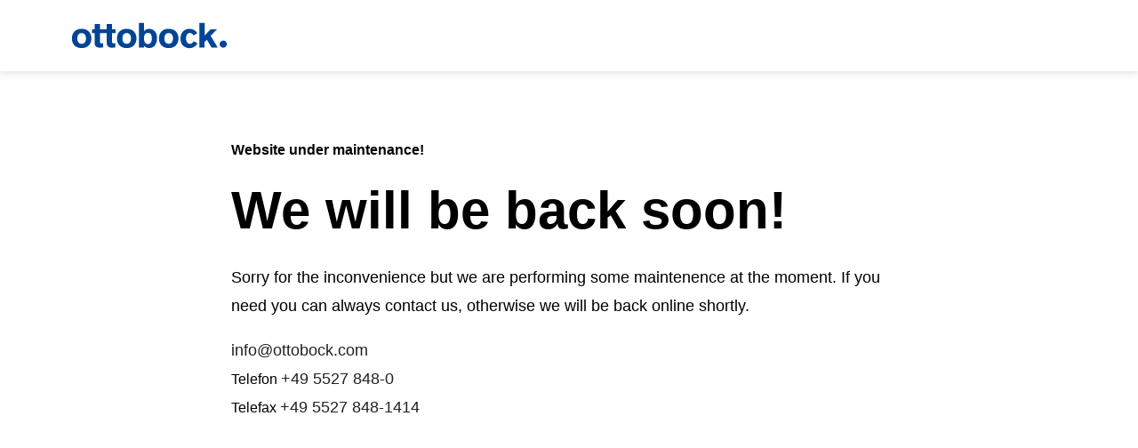

--- FILE ---
content_type: text/html; charset=utf-8
request_url: https://strobhazuew1mpage.z6.web.core.windows.net/
body_size: 6691
content:
<!DOCTYPE html>
<html lang='de'>

<head>
  <meta charset='UTF-8'>
  <meta name='robots' content='noindex'>
  <title>Maintenance</title>
  <style type='text/css'>
      * {
          margin: 0;
          padding: 0;
          font-family: "Helvetica", "Arial", sans-serif;
          box-sizing: border-box;
      }

      .logo {
          height: 20px;
      }

      .maintenance {
          padding: 40px 28px;
      }

      .maintenance-wrapper {
          max-width: 760px;
          margin: 0 auto
      }

      .header-wrapper {
          box-shadow: 0 2px 8px 1px rgba(0, 0, 0, 0.1);
          height: 64px;
      }

      .header {
          height: 100%;
          width: 100%;
          display: flex;
          align-items: center;
          padding-left: 28px;
      }

      .headline {
          font-size: 32px;
          line-height: 42px;
      }

      .top-line,
      .headline {
          font-weight: 600;
      }

      .content {
          font-size: 16px;
          line-height: 26px;
      }

      .image {
          display: block;
          width: 100%;
          max-width: 1120px;
          margin: 0 auto;
      }

      @media screen and (min-width: 1000px) {
          .maintenance {
              padding: 80px;
          }

          .header-wrapper {
              height: 80px;
          }

          .header {
              margin: 0 auto;
              max-width: 1120px;
              padding: 0;
          }

          .logo {
              height: 30px;
          }

          .headline {
              font-size: 60px;
              line-height: 70px;
          }

          .content {
              font-size: 18px;
              line-height: 32px;
          }
      }

      /* general-classes */
      .link {
          color: #222222;
      }

      .link:not(:hover) {
          text-decoration: none;
      }

      /* spacing-classes */
      .mt-1 {
          margin-top: 16px;
      }

      .mt-2 {
          margin-top: 24px;
      }

      @media screen and (min-width: 1000px) {
          .mt-1 {
              margin-top: 24px;
          }
      }
  </style>
</head>

<body>
<div class='header-wrapper'>
  <div class='header'>
    <svg class='logo' xmlns:svg="http://www.w3.org/2000/svg" xmlns="http://www.w3.org/2000/svg" version="1.1"
         viewBox="-0.60752913 -0.60752913 126.21510826 21.46602926">
      <defs id="defs4441"/>
      <path
              d="m 7.9146,8.09758 c 2.60986,0 3.4517,2.38576 3.4517,4.37746 0,2.30225 -1.15091,4.32372 -3.48002,4.32372 -2.41358,0 -3.50831,-1.99365 -3.50831,-4.32372 0,-2.44093 1.01075,-4.37746 3.53663,-4.37746 z M 7.8584,4.70208 C 3.05909,4.70208 0,7.64883 0,12.44818 c 0,5.41651 3.76123,7.77344 7.88623,7.77344 5.72514,0 7.85839,-4.06982 7.85839,-7.77344 0,-2.80713 -1.34712,-7.7461 -7.88622,-7.7461 l 0,0 m 27.39747,3.44137 0,-2.9985 -2.86425,0 0,-4.23237 -4.25387,0 0,4.23237 -5.52788,0 0,-4.23237 -4.25337,0 0,4.23237 -2.13,0 0,2.9985 2.13,0 0,7.01225 c 0,1.39893 0,2.46094 0.61562,3.30176 0.81163,1.14648 2.29501,1.4541 3.72225,1.4541 0.92325,0 1.875,-0.13916 2.57413,-0.25146 l 0,-3.35791 c -1.56688,0.0557 -1.03512,0.0557 -1.59463,0.0557 -0.95175,0 -1.064,-0.64306 -1.064,-1.2876 l 0,-6.9268 5.52788,0 0,7.01225 c 0,1.39893 0,2.46094 0.61513,3.30176 0.81212,1.14648 2.29499,1.4541 3.72224,1.4541 0.92338,0 1.875,-0.13916 2.57425,-0.25146 l 0,-3.35791 c -1.567,0.0557 -1.03524,0.0557 -1.59474,0.0557 -0.95175,0 -1.06301,-0.64306 -1.06301,-1.2876 l 0,-6.9268 2.86425,0 m 9.01363,-0.0459 c 2.60987,0 3.45213,2.38576 3.45213,4.37746 0,2.30225 -1.15088,4.32372 -3.48038,4.32372 -2.41313,0 -3.50787,-1.99365 -3.50787,-4.32372 0,-2.44093 1.01024,-4.37746 3.53612,-4.37746 z m -0.0561,-3.3955 c -4.79887,0 -7.85837,2.94675 -7.85837,7.7461 0,5.41651 3.76125,7.77344 7.88625,7.77344 5.7255,0 7.85837,-4.06982 7.85837,-7.77344 0,-2.80713 -1.34712,-7.7461 -7.88625,-7.7461 l 0,0 m 17.19538,3.18549 c 2.40625,0 3.07762,2.23786 3.07762,4.44733 0,2.29345 -0.70125,4.64306 -3.13387,4.64306 -2.601,0 -3.1885,-2.43358 -3.1885,-4.64306 0,-1.51025 0.27987,-4.44733 3.24475,-4.44733 z M 54.08065,0 l 0,19.77343 4.13963,0 -0.168,-1.5376 c 0.53175,0.58838 1.706,1.92969 4.27925,1.92969 4.61525,0 6.34862,-3.99903 6.34862,-7.99805 0,-5.81784 -3.85987,-7.43997 -6.20887,-7.43997 -2.48888,0 -3.57963,1.11863 -4.19487,1.76175 L 58.27641,0 54.08065,0 M 78.1494,8.09763 c 2.60988,0 3.45213,2.38576 3.45213,4.37746 0,2.30225 -1.15088,4.32372 -3.479,4.32372 -2.4145,0 -3.50825,-1.99365 -3.50825,-4.32372 0,-2.44093 1.00925,-4.37746 3.53512,-4.37746 z m -0.0561,-3.3955 c -4.79888,0 -7.85738,2.94675 -7.85738,7.7461 0,5.41651 3.76075,7.77344 7.88663,7.77344 5.72375,0 7.858,-4.06982 7.858,-7.77344 0,-2.80713 -1.34775,-7.7461 -7.88725,-7.7461 l 0,0 m 23.09675,3.55324 C 100.90918,7.80713 100.79842,7.63863 100.62992,7.4145 98.66855,4.94825 96.09042,4.72412 94.94005,4.72412 c -1.34375,0 -4.9595,0.30863 -6.61388,4.14746 -0.69912,1.62597 -0.7285,3.02733 -0.7285,3.6997 0,2.91406 1.09238,5.52148 3.83888,6.86523 1.48737,0.72901 2.77487,0.81446 3.42037,0.81446 1.0645,0 3.55863,-0.25293 5.49376,-2.52344 0.36375,-0.41943 0.69912,-0.92383 1.00775,-1.40137 l -3.2505,-1.68066 c -0.16838,0.47608 -0.28075,0.64453 -0.42138,0.86914 -0.2515,0.36376 -1.00775,1.28906 -2.40913,1.31591 -0.95212,0 -1.57037,-0.47607 -1.84962,-0.70068 -0.9815,-0.81152 -1.40137,-2.43798 -1.40137,-3.69873 0,-0.28076 0.0546,-2.77441 1.54049,-3.89502 0.6445,-0.47699 1.26225,-0.50487 1.57125,-0.50487 1.316,0 2.12901,0.89696 2.38,1.20458 0.2245,0.30908 0.44913,0.75683 0.47751,0.84131 l 3.19437,-1.82177 M 102.83605,0 l 0,19.77343 4.2035,0 0,-4.53955 1.84963,-1.76514 3.75487,6.30469 4.98875,0 -5.68787,-9.41553 5.04337,-5.2129 -5.184,0 -4.73788,5.01612 0,-10.16112 -4.23037,0 m 19.25875,14.1328 c -1.6065,0 -2.90775,1.2876 -2.90775,2.87598 0,1.58691 1.30125,2.87451 2.90775,2.87451 1.604,0 2.90525,-1.2876 2.90525,-2.87451 0,-1.58838 -1.30125,-2.87598 -2.90525,-2.87598"
              id="path4348" style="fill:#004595;fill-opacity:1;fill-rule:nonzero;stroke:none"/>
    </svg>
  </div>
</div>
<main class='maintenance'>
  <div class='maintenance-wrapper'>
    <p class='top-line'>Website under maintenance!</p>
    <h1 class='headline mt-1'>We will be back soon!</h1>
    <p class='content mt-1'>Sorry for the inconvenience but we are performing some maintenence at the moment. If you
      need you can always contact us, otherwise we will be back online shortly.</p>
    <br/>
    <a href='mailto:info@ottobock.com' class='content link'>info@ottobock.com</a>
    <p>Telefon <a href='#' class='content link'>+49 5527 848-0</a></p>
    <p>Telefax <a href='#' class='content link'>+49 5527 848-1414</a></p>
  </div>
</main>
</body>

</html>